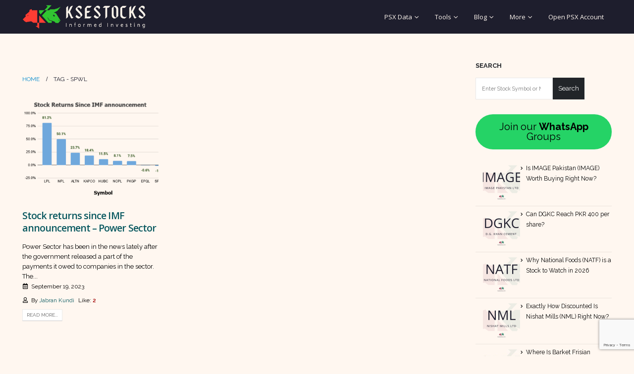

--- FILE ---
content_type: text/html; charset=utf-8
request_url: https://www.google.com/recaptcha/api2/anchor?ar=1&k=6LfEjaIrAAAAAGXU7UkaxZ-rDhaIWtMozZG3Obk7&co=aHR0cHM6Ly9rc2VzdG9ja3MuY29tOjQ0Mw..&hl=en&v=PoyoqOPhxBO7pBk68S4YbpHZ&size=invisible&anchor-ms=20000&execute-ms=30000&cb=wt3a8j25kcba
body_size: 49872
content:
<!DOCTYPE HTML><html dir="ltr" lang="en"><head><meta http-equiv="Content-Type" content="text/html; charset=UTF-8">
<meta http-equiv="X-UA-Compatible" content="IE=edge">
<title>reCAPTCHA</title>
<style type="text/css">
/* cyrillic-ext */
@font-face {
  font-family: 'Roboto';
  font-style: normal;
  font-weight: 400;
  font-stretch: 100%;
  src: url(//fonts.gstatic.com/s/roboto/v48/KFO7CnqEu92Fr1ME7kSn66aGLdTylUAMa3GUBHMdazTgWw.woff2) format('woff2');
  unicode-range: U+0460-052F, U+1C80-1C8A, U+20B4, U+2DE0-2DFF, U+A640-A69F, U+FE2E-FE2F;
}
/* cyrillic */
@font-face {
  font-family: 'Roboto';
  font-style: normal;
  font-weight: 400;
  font-stretch: 100%;
  src: url(//fonts.gstatic.com/s/roboto/v48/KFO7CnqEu92Fr1ME7kSn66aGLdTylUAMa3iUBHMdazTgWw.woff2) format('woff2');
  unicode-range: U+0301, U+0400-045F, U+0490-0491, U+04B0-04B1, U+2116;
}
/* greek-ext */
@font-face {
  font-family: 'Roboto';
  font-style: normal;
  font-weight: 400;
  font-stretch: 100%;
  src: url(//fonts.gstatic.com/s/roboto/v48/KFO7CnqEu92Fr1ME7kSn66aGLdTylUAMa3CUBHMdazTgWw.woff2) format('woff2');
  unicode-range: U+1F00-1FFF;
}
/* greek */
@font-face {
  font-family: 'Roboto';
  font-style: normal;
  font-weight: 400;
  font-stretch: 100%;
  src: url(//fonts.gstatic.com/s/roboto/v48/KFO7CnqEu92Fr1ME7kSn66aGLdTylUAMa3-UBHMdazTgWw.woff2) format('woff2');
  unicode-range: U+0370-0377, U+037A-037F, U+0384-038A, U+038C, U+038E-03A1, U+03A3-03FF;
}
/* math */
@font-face {
  font-family: 'Roboto';
  font-style: normal;
  font-weight: 400;
  font-stretch: 100%;
  src: url(//fonts.gstatic.com/s/roboto/v48/KFO7CnqEu92Fr1ME7kSn66aGLdTylUAMawCUBHMdazTgWw.woff2) format('woff2');
  unicode-range: U+0302-0303, U+0305, U+0307-0308, U+0310, U+0312, U+0315, U+031A, U+0326-0327, U+032C, U+032F-0330, U+0332-0333, U+0338, U+033A, U+0346, U+034D, U+0391-03A1, U+03A3-03A9, U+03B1-03C9, U+03D1, U+03D5-03D6, U+03F0-03F1, U+03F4-03F5, U+2016-2017, U+2034-2038, U+203C, U+2040, U+2043, U+2047, U+2050, U+2057, U+205F, U+2070-2071, U+2074-208E, U+2090-209C, U+20D0-20DC, U+20E1, U+20E5-20EF, U+2100-2112, U+2114-2115, U+2117-2121, U+2123-214F, U+2190, U+2192, U+2194-21AE, U+21B0-21E5, U+21F1-21F2, U+21F4-2211, U+2213-2214, U+2216-22FF, U+2308-230B, U+2310, U+2319, U+231C-2321, U+2336-237A, U+237C, U+2395, U+239B-23B7, U+23D0, U+23DC-23E1, U+2474-2475, U+25AF, U+25B3, U+25B7, U+25BD, U+25C1, U+25CA, U+25CC, U+25FB, U+266D-266F, U+27C0-27FF, U+2900-2AFF, U+2B0E-2B11, U+2B30-2B4C, U+2BFE, U+3030, U+FF5B, U+FF5D, U+1D400-1D7FF, U+1EE00-1EEFF;
}
/* symbols */
@font-face {
  font-family: 'Roboto';
  font-style: normal;
  font-weight: 400;
  font-stretch: 100%;
  src: url(//fonts.gstatic.com/s/roboto/v48/KFO7CnqEu92Fr1ME7kSn66aGLdTylUAMaxKUBHMdazTgWw.woff2) format('woff2');
  unicode-range: U+0001-000C, U+000E-001F, U+007F-009F, U+20DD-20E0, U+20E2-20E4, U+2150-218F, U+2190, U+2192, U+2194-2199, U+21AF, U+21E6-21F0, U+21F3, U+2218-2219, U+2299, U+22C4-22C6, U+2300-243F, U+2440-244A, U+2460-24FF, U+25A0-27BF, U+2800-28FF, U+2921-2922, U+2981, U+29BF, U+29EB, U+2B00-2BFF, U+4DC0-4DFF, U+FFF9-FFFB, U+10140-1018E, U+10190-1019C, U+101A0, U+101D0-101FD, U+102E0-102FB, U+10E60-10E7E, U+1D2C0-1D2D3, U+1D2E0-1D37F, U+1F000-1F0FF, U+1F100-1F1AD, U+1F1E6-1F1FF, U+1F30D-1F30F, U+1F315, U+1F31C, U+1F31E, U+1F320-1F32C, U+1F336, U+1F378, U+1F37D, U+1F382, U+1F393-1F39F, U+1F3A7-1F3A8, U+1F3AC-1F3AF, U+1F3C2, U+1F3C4-1F3C6, U+1F3CA-1F3CE, U+1F3D4-1F3E0, U+1F3ED, U+1F3F1-1F3F3, U+1F3F5-1F3F7, U+1F408, U+1F415, U+1F41F, U+1F426, U+1F43F, U+1F441-1F442, U+1F444, U+1F446-1F449, U+1F44C-1F44E, U+1F453, U+1F46A, U+1F47D, U+1F4A3, U+1F4B0, U+1F4B3, U+1F4B9, U+1F4BB, U+1F4BF, U+1F4C8-1F4CB, U+1F4D6, U+1F4DA, U+1F4DF, U+1F4E3-1F4E6, U+1F4EA-1F4ED, U+1F4F7, U+1F4F9-1F4FB, U+1F4FD-1F4FE, U+1F503, U+1F507-1F50B, U+1F50D, U+1F512-1F513, U+1F53E-1F54A, U+1F54F-1F5FA, U+1F610, U+1F650-1F67F, U+1F687, U+1F68D, U+1F691, U+1F694, U+1F698, U+1F6AD, U+1F6B2, U+1F6B9-1F6BA, U+1F6BC, U+1F6C6-1F6CF, U+1F6D3-1F6D7, U+1F6E0-1F6EA, U+1F6F0-1F6F3, U+1F6F7-1F6FC, U+1F700-1F7FF, U+1F800-1F80B, U+1F810-1F847, U+1F850-1F859, U+1F860-1F887, U+1F890-1F8AD, U+1F8B0-1F8BB, U+1F8C0-1F8C1, U+1F900-1F90B, U+1F93B, U+1F946, U+1F984, U+1F996, U+1F9E9, U+1FA00-1FA6F, U+1FA70-1FA7C, U+1FA80-1FA89, U+1FA8F-1FAC6, U+1FACE-1FADC, U+1FADF-1FAE9, U+1FAF0-1FAF8, U+1FB00-1FBFF;
}
/* vietnamese */
@font-face {
  font-family: 'Roboto';
  font-style: normal;
  font-weight: 400;
  font-stretch: 100%;
  src: url(//fonts.gstatic.com/s/roboto/v48/KFO7CnqEu92Fr1ME7kSn66aGLdTylUAMa3OUBHMdazTgWw.woff2) format('woff2');
  unicode-range: U+0102-0103, U+0110-0111, U+0128-0129, U+0168-0169, U+01A0-01A1, U+01AF-01B0, U+0300-0301, U+0303-0304, U+0308-0309, U+0323, U+0329, U+1EA0-1EF9, U+20AB;
}
/* latin-ext */
@font-face {
  font-family: 'Roboto';
  font-style: normal;
  font-weight: 400;
  font-stretch: 100%;
  src: url(//fonts.gstatic.com/s/roboto/v48/KFO7CnqEu92Fr1ME7kSn66aGLdTylUAMa3KUBHMdazTgWw.woff2) format('woff2');
  unicode-range: U+0100-02BA, U+02BD-02C5, U+02C7-02CC, U+02CE-02D7, U+02DD-02FF, U+0304, U+0308, U+0329, U+1D00-1DBF, U+1E00-1E9F, U+1EF2-1EFF, U+2020, U+20A0-20AB, U+20AD-20C0, U+2113, U+2C60-2C7F, U+A720-A7FF;
}
/* latin */
@font-face {
  font-family: 'Roboto';
  font-style: normal;
  font-weight: 400;
  font-stretch: 100%;
  src: url(//fonts.gstatic.com/s/roboto/v48/KFO7CnqEu92Fr1ME7kSn66aGLdTylUAMa3yUBHMdazQ.woff2) format('woff2');
  unicode-range: U+0000-00FF, U+0131, U+0152-0153, U+02BB-02BC, U+02C6, U+02DA, U+02DC, U+0304, U+0308, U+0329, U+2000-206F, U+20AC, U+2122, U+2191, U+2193, U+2212, U+2215, U+FEFF, U+FFFD;
}
/* cyrillic-ext */
@font-face {
  font-family: 'Roboto';
  font-style: normal;
  font-weight: 500;
  font-stretch: 100%;
  src: url(//fonts.gstatic.com/s/roboto/v48/KFO7CnqEu92Fr1ME7kSn66aGLdTylUAMa3GUBHMdazTgWw.woff2) format('woff2');
  unicode-range: U+0460-052F, U+1C80-1C8A, U+20B4, U+2DE0-2DFF, U+A640-A69F, U+FE2E-FE2F;
}
/* cyrillic */
@font-face {
  font-family: 'Roboto';
  font-style: normal;
  font-weight: 500;
  font-stretch: 100%;
  src: url(//fonts.gstatic.com/s/roboto/v48/KFO7CnqEu92Fr1ME7kSn66aGLdTylUAMa3iUBHMdazTgWw.woff2) format('woff2');
  unicode-range: U+0301, U+0400-045F, U+0490-0491, U+04B0-04B1, U+2116;
}
/* greek-ext */
@font-face {
  font-family: 'Roboto';
  font-style: normal;
  font-weight: 500;
  font-stretch: 100%;
  src: url(//fonts.gstatic.com/s/roboto/v48/KFO7CnqEu92Fr1ME7kSn66aGLdTylUAMa3CUBHMdazTgWw.woff2) format('woff2');
  unicode-range: U+1F00-1FFF;
}
/* greek */
@font-face {
  font-family: 'Roboto';
  font-style: normal;
  font-weight: 500;
  font-stretch: 100%;
  src: url(//fonts.gstatic.com/s/roboto/v48/KFO7CnqEu92Fr1ME7kSn66aGLdTylUAMa3-UBHMdazTgWw.woff2) format('woff2');
  unicode-range: U+0370-0377, U+037A-037F, U+0384-038A, U+038C, U+038E-03A1, U+03A3-03FF;
}
/* math */
@font-face {
  font-family: 'Roboto';
  font-style: normal;
  font-weight: 500;
  font-stretch: 100%;
  src: url(//fonts.gstatic.com/s/roboto/v48/KFO7CnqEu92Fr1ME7kSn66aGLdTylUAMawCUBHMdazTgWw.woff2) format('woff2');
  unicode-range: U+0302-0303, U+0305, U+0307-0308, U+0310, U+0312, U+0315, U+031A, U+0326-0327, U+032C, U+032F-0330, U+0332-0333, U+0338, U+033A, U+0346, U+034D, U+0391-03A1, U+03A3-03A9, U+03B1-03C9, U+03D1, U+03D5-03D6, U+03F0-03F1, U+03F4-03F5, U+2016-2017, U+2034-2038, U+203C, U+2040, U+2043, U+2047, U+2050, U+2057, U+205F, U+2070-2071, U+2074-208E, U+2090-209C, U+20D0-20DC, U+20E1, U+20E5-20EF, U+2100-2112, U+2114-2115, U+2117-2121, U+2123-214F, U+2190, U+2192, U+2194-21AE, U+21B0-21E5, U+21F1-21F2, U+21F4-2211, U+2213-2214, U+2216-22FF, U+2308-230B, U+2310, U+2319, U+231C-2321, U+2336-237A, U+237C, U+2395, U+239B-23B7, U+23D0, U+23DC-23E1, U+2474-2475, U+25AF, U+25B3, U+25B7, U+25BD, U+25C1, U+25CA, U+25CC, U+25FB, U+266D-266F, U+27C0-27FF, U+2900-2AFF, U+2B0E-2B11, U+2B30-2B4C, U+2BFE, U+3030, U+FF5B, U+FF5D, U+1D400-1D7FF, U+1EE00-1EEFF;
}
/* symbols */
@font-face {
  font-family: 'Roboto';
  font-style: normal;
  font-weight: 500;
  font-stretch: 100%;
  src: url(//fonts.gstatic.com/s/roboto/v48/KFO7CnqEu92Fr1ME7kSn66aGLdTylUAMaxKUBHMdazTgWw.woff2) format('woff2');
  unicode-range: U+0001-000C, U+000E-001F, U+007F-009F, U+20DD-20E0, U+20E2-20E4, U+2150-218F, U+2190, U+2192, U+2194-2199, U+21AF, U+21E6-21F0, U+21F3, U+2218-2219, U+2299, U+22C4-22C6, U+2300-243F, U+2440-244A, U+2460-24FF, U+25A0-27BF, U+2800-28FF, U+2921-2922, U+2981, U+29BF, U+29EB, U+2B00-2BFF, U+4DC0-4DFF, U+FFF9-FFFB, U+10140-1018E, U+10190-1019C, U+101A0, U+101D0-101FD, U+102E0-102FB, U+10E60-10E7E, U+1D2C0-1D2D3, U+1D2E0-1D37F, U+1F000-1F0FF, U+1F100-1F1AD, U+1F1E6-1F1FF, U+1F30D-1F30F, U+1F315, U+1F31C, U+1F31E, U+1F320-1F32C, U+1F336, U+1F378, U+1F37D, U+1F382, U+1F393-1F39F, U+1F3A7-1F3A8, U+1F3AC-1F3AF, U+1F3C2, U+1F3C4-1F3C6, U+1F3CA-1F3CE, U+1F3D4-1F3E0, U+1F3ED, U+1F3F1-1F3F3, U+1F3F5-1F3F7, U+1F408, U+1F415, U+1F41F, U+1F426, U+1F43F, U+1F441-1F442, U+1F444, U+1F446-1F449, U+1F44C-1F44E, U+1F453, U+1F46A, U+1F47D, U+1F4A3, U+1F4B0, U+1F4B3, U+1F4B9, U+1F4BB, U+1F4BF, U+1F4C8-1F4CB, U+1F4D6, U+1F4DA, U+1F4DF, U+1F4E3-1F4E6, U+1F4EA-1F4ED, U+1F4F7, U+1F4F9-1F4FB, U+1F4FD-1F4FE, U+1F503, U+1F507-1F50B, U+1F50D, U+1F512-1F513, U+1F53E-1F54A, U+1F54F-1F5FA, U+1F610, U+1F650-1F67F, U+1F687, U+1F68D, U+1F691, U+1F694, U+1F698, U+1F6AD, U+1F6B2, U+1F6B9-1F6BA, U+1F6BC, U+1F6C6-1F6CF, U+1F6D3-1F6D7, U+1F6E0-1F6EA, U+1F6F0-1F6F3, U+1F6F7-1F6FC, U+1F700-1F7FF, U+1F800-1F80B, U+1F810-1F847, U+1F850-1F859, U+1F860-1F887, U+1F890-1F8AD, U+1F8B0-1F8BB, U+1F8C0-1F8C1, U+1F900-1F90B, U+1F93B, U+1F946, U+1F984, U+1F996, U+1F9E9, U+1FA00-1FA6F, U+1FA70-1FA7C, U+1FA80-1FA89, U+1FA8F-1FAC6, U+1FACE-1FADC, U+1FADF-1FAE9, U+1FAF0-1FAF8, U+1FB00-1FBFF;
}
/* vietnamese */
@font-face {
  font-family: 'Roboto';
  font-style: normal;
  font-weight: 500;
  font-stretch: 100%;
  src: url(//fonts.gstatic.com/s/roboto/v48/KFO7CnqEu92Fr1ME7kSn66aGLdTylUAMa3OUBHMdazTgWw.woff2) format('woff2');
  unicode-range: U+0102-0103, U+0110-0111, U+0128-0129, U+0168-0169, U+01A0-01A1, U+01AF-01B0, U+0300-0301, U+0303-0304, U+0308-0309, U+0323, U+0329, U+1EA0-1EF9, U+20AB;
}
/* latin-ext */
@font-face {
  font-family: 'Roboto';
  font-style: normal;
  font-weight: 500;
  font-stretch: 100%;
  src: url(//fonts.gstatic.com/s/roboto/v48/KFO7CnqEu92Fr1ME7kSn66aGLdTylUAMa3KUBHMdazTgWw.woff2) format('woff2');
  unicode-range: U+0100-02BA, U+02BD-02C5, U+02C7-02CC, U+02CE-02D7, U+02DD-02FF, U+0304, U+0308, U+0329, U+1D00-1DBF, U+1E00-1E9F, U+1EF2-1EFF, U+2020, U+20A0-20AB, U+20AD-20C0, U+2113, U+2C60-2C7F, U+A720-A7FF;
}
/* latin */
@font-face {
  font-family: 'Roboto';
  font-style: normal;
  font-weight: 500;
  font-stretch: 100%;
  src: url(//fonts.gstatic.com/s/roboto/v48/KFO7CnqEu92Fr1ME7kSn66aGLdTylUAMa3yUBHMdazQ.woff2) format('woff2');
  unicode-range: U+0000-00FF, U+0131, U+0152-0153, U+02BB-02BC, U+02C6, U+02DA, U+02DC, U+0304, U+0308, U+0329, U+2000-206F, U+20AC, U+2122, U+2191, U+2193, U+2212, U+2215, U+FEFF, U+FFFD;
}
/* cyrillic-ext */
@font-face {
  font-family: 'Roboto';
  font-style: normal;
  font-weight: 900;
  font-stretch: 100%;
  src: url(//fonts.gstatic.com/s/roboto/v48/KFO7CnqEu92Fr1ME7kSn66aGLdTylUAMa3GUBHMdazTgWw.woff2) format('woff2');
  unicode-range: U+0460-052F, U+1C80-1C8A, U+20B4, U+2DE0-2DFF, U+A640-A69F, U+FE2E-FE2F;
}
/* cyrillic */
@font-face {
  font-family: 'Roboto';
  font-style: normal;
  font-weight: 900;
  font-stretch: 100%;
  src: url(//fonts.gstatic.com/s/roboto/v48/KFO7CnqEu92Fr1ME7kSn66aGLdTylUAMa3iUBHMdazTgWw.woff2) format('woff2');
  unicode-range: U+0301, U+0400-045F, U+0490-0491, U+04B0-04B1, U+2116;
}
/* greek-ext */
@font-face {
  font-family: 'Roboto';
  font-style: normal;
  font-weight: 900;
  font-stretch: 100%;
  src: url(//fonts.gstatic.com/s/roboto/v48/KFO7CnqEu92Fr1ME7kSn66aGLdTylUAMa3CUBHMdazTgWw.woff2) format('woff2');
  unicode-range: U+1F00-1FFF;
}
/* greek */
@font-face {
  font-family: 'Roboto';
  font-style: normal;
  font-weight: 900;
  font-stretch: 100%;
  src: url(//fonts.gstatic.com/s/roboto/v48/KFO7CnqEu92Fr1ME7kSn66aGLdTylUAMa3-UBHMdazTgWw.woff2) format('woff2');
  unicode-range: U+0370-0377, U+037A-037F, U+0384-038A, U+038C, U+038E-03A1, U+03A3-03FF;
}
/* math */
@font-face {
  font-family: 'Roboto';
  font-style: normal;
  font-weight: 900;
  font-stretch: 100%;
  src: url(//fonts.gstatic.com/s/roboto/v48/KFO7CnqEu92Fr1ME7kSn66aGLdTylUAMawCUBHMdazTgWw.woff2) format('woff2');
  unicode-range: U+0302-0303, U+0305, U+0307-0308, U+0310, U+0312, U+0315, U+031A, U+0326-0327, U+032C, U+032F-0330, U+0332-0333, U+0338, U+033A, U+0346, U+034D, U+0391-03A1, U+03A3-03A9, U+03B1-03C9, U+03D1, U+03D5-03D6, U+03F0-03F1, U+03F4-03F5, U+2016-2017, U+2034-2038, U+203C, U+2040, U+2043, U+2047, U+2050, U+2057, U+205F, U+2070-2071, U+2074-208E, U+2090-209C, U+20D0-20DC, U+20E1, U+20E5-20EF, U+2100-2112, U+2114-2115, U+2117-2121, U+2123-214F, U+2190, U+2192, U+2194-21AE, U+21B0-21E5, U+21F1-21F2, U+21F4-2211, U+2213-2214, U+2216-22FF, U+2308-230B, U+2310, U+2319, U+231C-2321, U+2336-237A, U+237C, U+2395, U+239B-23B7, U+23D0, U+23DC-23E1, U+2474-2475, U+25AF, U+25B3, U+25B7, U+25BD, U+25C1, U+25CA, U+25CC, U+25FB, U+266D-266F, U+27C0-27FF, U+2900-2AFF, U+2B0E-2B11, U+2B30-2B4C, U+2BFE, U+3030, U+FF5B, U+FF5D, U+1D400-1D7FF, U+1EE00-1EEFF;
}
/* symbols */
@font-face {
  font-family: 'Roboto';
  font-style: normal;
  font-weight: 900;
  font-stretch: 100%;
  src: url(//fonts.gstatic.com/s/roboto/v48/KFO7CnqEu92Fr1ME7kSn66aGLdTylUAMaxKUBHMdazTgWw.woff2) format('woff2');
  unicode-range: U+0001-000C, U+000E-001F, U+007F-009F, U+20DD-20E0, U+20E2-20E4, U+2150-218F, U+2190, U+2192, U+2194-2199, U+21AF, U+21E6-21F0, U+21F3, U+2218-2219, U+2299, U+22C4-22C6, U+2300-243F, U+2440-244A, U+2460-24FF, U+25A0-27BF, U+2800-28FF, U+2921-2922, U+2981, U+29BF, U+29EB, U+2B00-2BFF, U+4DC0-4DFF, U+FFF9-FFFB, U+10140-1018E, U+10190-1019C, U+101A0, U+101D0-101FD, U+102E0-102FB, U+10E60-10E7E, U+1D2C0-1D2D3, U+1D2E0-1D37F, U+1F000-1F0FF, U+1F100-1F1AD, U+1F1E6-1F1FF, U+1F30D-1F30F, U+1F315, U+1F31C, U+1F31E, U+1F320-1F32C, U+1F336, U+1F378, U+1F37D, U+1F382, U+1F393-1F39F, U+1F3A7-1F3A8, U+1F3AC-1F3AF, U+1F3C2, U+1F3C4-1F3C6, U+1F3CA-1F3CE, U+1F3D4-1F3E0, U+1F3ED, U+1F3F1-1F3F3, U+1F3F5-1F3F7, U+1F408, U+1F415, U+1F41F, U+1F426, U+1F43F, U+1F441-1F442, U+1F444, U+1F446-1F449, U+1F44C-1F44E, U+1F453, U+1F46A, U+1F47D, U+1F4A3, U+1F4B0, U+1F4B3, U+1F4B9, U+1F4BB, U+1F4BF, U+1F4C8-1F4CB, U+1F4D6, U+1F4DA, U+1F4DF, U+1F4E3-1F4E6, U+1F4EA-1F4ED, U+1F4F7, U+1F4F9-1F4FB, U+1F4FD-1F4FE, U+1F503, U+1F507-1F50B, U+1F50D, U+1F512-1F513, U+1F53E-1F54A, U+1F54F-1F5FA, U+1F610, U+1F650-1F67F, U+1F687, U+1F68D, U+1F691, U+1F694, U+1F698, U+1F6AD, U+1F6B2, U+1F6B9-1F6BA, U+1F6BC, U+1F6C6-1F6CF, U+1F6D3-1F6D7, U+1F6E0-1F6EA, U+1F6F0-1F6F3, U+1F6F7-1F6FC, U+1F700-1F7FF, U+1F800-1F80B, U+1F810-1F847, U+1F850-1F859, U+1F860-1F887, U+1F890-1F8AD, U+1F8B0-1F8BB, U+1F8C0-1F8C1, U+1F900-1F90B, U+1F93B, U+1F946, U+1F984, U+1F996, U+1F9E9, U+1FA00-1FA6F, U+1FA70-1FA7C, U+1FA80-1FA89, U+1FA8F-1FAC6, U+1FACE-1FADC, U+1FADF-1FAE9, U+1FAF0-1FAF8, U+1FB00-1FBFF;
}
/* vietnamese */
@font-face {
  font-family: 'Roboto';
  font-style: normal;
  font-weight: 900;
  font-stretch: 100%;
  src: url(//fonts.gstatic.com/s/roboto/v48/KFO7CnqEu92Fr1ME7kSn66aGLdTylUAMa3OUBHMdazTgWw.woff2) format('woff2');
  unicode-range: U+0102-0103, U+0110-0111, U+0128-0129, U+0168-0169, U+01A0-01A1, U+01AF-01B0, U+0300-0301, U+0303-0304, U+0308-0309, U+0323, U+0329, U+1EA0-1EF9, U+20AB;
}
/* latin-ext */
@font-face {
  font-family: 'Roboto';
  font-style: normal;
  font-weight: 900;
  font-stretch: 100%;
  src: url(//fonts.gstatic.com/s/roboto/v48/KFO7CnqEu92Fr1ME7kSn66aGLdTylUAMa3KUBHMdazTgWw.woff2) format('woff2');
  unicode-range: U+0100-02BA, U+02BD-02C5, U+02C7-02CC, U+02CE-02D7, U+02DD-02FF, U+0304, U+0308, U+0329, U+1D00-1DBF, U+1E00-1E9F, U+1EF2-1EFF, U+2020, U+20A0-20AB, U+20AD-20C0, U+2113, U+2C60-2C7F, U+A720-A7FF;
}
/* latin */
@font-face {
  font-family: 'Roboto';
  font-style: normal;
  font-weight: 900;
  font-stretch: 100%;
  src: url(//fonts.gstatic.com/s/roboto/v48/KFO7CnqEu92Fr1ME7kSn66aGLdTylUAMa3yUBHMdazQ.woff2) format('woff2');
  unicode-range: U+0000-00FF, U+0131, U+0152-0153, U+02BB-02BC, U+02C6, U+02DA, U+02DC, U+0304, U+0308, U+0329, U+2000-206F, U+20AC, U+2122, U+2191, U+2193, U+2212, U+2215, U+FEFF, U+FFFD;
}

</style>
<link rel="stylesheet" type="text/css" href="https://www.gstatic.com/recaptcha/releases/PoyoqOPhxBO7pBk68S4YbpHZ/styles__ltr.css">
<script nonce="4ooiN4o27f9b32tHrHKz5w" type="text/javascript">window['__recaptcha_api'] = 'https://www.google.com/recaptcha/api2/';</script>
<script type="text/javascript" src="https://www.gstatic.com/recaptcha/releases/PoyoqOPhxBO7pBk68S4YbpHZ/recaptcha__en.js" nonce="4ooiN4o27f9b32tHrHKz5w">
      
    </script></head>
<body><div id="rc-anchor-alert" class="rc-anchor-alert"></div>
<input type="hidden" id="recaptcha-token" value="[base64]">
<script type="text/javascript" nonce="4ooiN4o27f9b32tHrHKz5w">
      recaptcha.anchor.Main.init("[\x22ainput\x22,[\x22bgdata\x22,\x22\x22,\[base64]/[base64]/[base64]/[base64]/[base64]/[base64]/[base64]/[base64]/[base64]/[base64]\\u003d\x22,\[base64]\\u003d\x22,\x22esK1wqx6w5PCsX/CpMORScKGY8K5woofJcOAw75DwpbDp8O+bWMaYcK+w5lcTsK9eEDDp8OjwrhtScOHw4nCsw7Ctgkawqs0wqdIZcKYfMKtOxXDlWVIacKswqTDq8KBw6PDtcKUw4fDjxXChnjCjsKGwrXCgcKPw4rCpTbDlcKoL8KfZnbDvcOqwqPDusOtw6/Cj8OrwokXY8K3wp1nQzY4wrQhwoE5FcKqwq7Dp1/Dn8Kxw5jCj8OaGk9WwoMmwq/CrMKjwoUjCcKwJ07DscO3wrTCkMOfwoLChBnDgwjCgsOOw5LDpMOCwpUawqVMPsOPwpc+wrZMS8Opwr4OUMKww5VZZMK4wpF+w6hXw4/CjArDjS7Co2XCj8OLKcKUw6t8wqzDvcOZM8OcChkjFcK5UyppfcOBAsKORsOQGcOCwpPDo1XDhsKGw7nCljLDqBZcajPCtzsKw7lhw6gnwo3CtCjDtR3DscKXD8Okwol0wr7DvsK3w43Dv2p4bsKvMcKEw6DCpsOxBR92KX3Cj24AwqDDunlcw5vCjVTCsHBrw4M/K2jCi8O6wpEUw6PDoHNnAsKLJMKjAMK2eylFH8KJYMOaw4RlSBjDgVvCr8KbS35HJw9twqoDKcKjw7h9w47ChUNZw6LDshfDvMOcw7LDmx3DnB/DnQdxwqfDhywifMOuPVLCsDzDr8KKw5cBCztaw5sPK8OrWMKNCUMLKxfCk1PCmsKKPMOYMMOZa3PCl8K4X8Odck7CqzHCg8KaC8OSwqTDoAEgVhULwqbDj8Kqw7DDgsOWw5bCosKofyt8w7TDunDDhcO/wqohQ0bCvcOHbQl7wrjDmsK5w5gqw5rCvi0lw7QMwrdkWWfDlAgzw5jDhMO/LcKew5BMCjdwMhPDscKDHmTCvMOvEGlnwqTCo0dIw5XDisO7V8OLw5HCpMOOTGkVAsO3wrIIZcOVZmYNJ8OMw5/CncOfw6XCkMK2LcKSwqsoAcKywq3CvgrDpcOBSnfDiw81wrtwwrbCiMO+wqxLaXvDu8O+Mgx+MVZ9wpLDuF1zw5XCl8KHSsOPMEhpw4AQM8Khw7nCtsO4wq/CqcOHf0R1JAZdK3MiwqbDuFJ4YMOcwqE5wplvHcKdDsKxNsKJw6DDvsKBKcOrwpfCg8KUw74ew7Qtw7Q4fMKDfjNhwpLDkMOGwo/Cj8OYwovDsnPCvX/DocOhwqFIwpzCkcKDQMKpwoZnXcO/w4DCohM3OsK8wqoVw7UfwpfDhMKbwr9uLMKLTsK2wr7DrTvCmlTDlWRwdSU8F0LCmsKMEMOIFXpADWTDlCNGDj0Rw68pY1nDlQAOLiHCuDF7wr9awppwNsOYf8Oawq3Ds8OpScKdw70jGiU3ecKfwp3DsMOywqhJw6M/w5zDlsK5W8Oqwr4SVcKowoQrw63CqsOWw6lcDMKgAcOjd8Oew6ZBw7pZw7tFw6TCqisLw6fCkMK5w69VEMKCMC/ClsKSTy/CqErDjcOtwrjDrDUhw5nCn8OFQsOTcMOEwoIKb2N3w4TDjMOrwpYza1fDgsK2wqnChWgKw77Dt8OzbkLDrMOXMTTCqcOZPjjCrVkVwpLCrCrDtlFIw69VdsK7JX9TwoXCisKzw47DqMKaw6PDkX5CCcKCw4/CucK/H1R0w6PDqH5Dw7bDiFVAw73DpsOEBGnDrDbCocK/GmpOw6DCssOrw5UDwrfChsO/woxIw5jCqMKEIXdRRxNTKsKOw53DhWMew54JMXrDosOrVMKgQMO9RV12wq/[base64]/w7YVMcO/wqLDjxoYw5UjcMK/eUAKGHxlwrnDhl4PL8OVTsKzA2oydWtNKMOkw5/Cg8KzX8KsPyBNOGPDpgwMaT/Ci8Kzwo/CgWDDqWLDqMOywrvCtirDpwzCo8OQM8KyY8KYw4LCisK5YsKQe8KDw5DCozPDnGLCm2Imw5PCmMOuMFV2wq/[base64]/aRJ9wpvDuEJdJsOawqpOwq/[base64]/DvMK+w6TCgsO/[base64]/w6DDs3HCscKow6zDqGnChsKPw5HCoMKDWHrCssKrMcKUw5MrSsK4X8OdTcKeYl4tw6tmTsOiEWDDiXPDgHPDlsOqXzvCunLCk8OowpzDgUvCo8Oqw6kRKEACwqtvw6YXwo/[base64]/DjMOJwpMmAS8gKsKsw6jDisKuf8KWPsOowrFjE8OJwpHCq8KxEAsqw5HCqhgQaB9SwrjCr8ObDsOFTzvCsnpnwoRCGEzDu8O8w4l6ZDBZE8KywpcUc8KELMKfwplvw5RCQGfCgVBBwrPCq8K3OWsiw7ocwo4wS8Kdw7LCl3LDqsOkUsOMwr/CgBNaLzXDjcOFw7DCiUPDlC0ew6RRN0XDnsOCw5QeZcOtCsKXREZ1w6HDs3YwwrtyUnTDmcOCJ2RkwrhXw4rCm8OYw4sfwpLDs8OdVMKAw5oRcyBqCDYQUMKAYcOtwq9Dwrcmw5QTbsOxRXV0AmNFw4DDmijCr8O5MlRbcSNPwoDCqENNOktXMD/DnHjCuwEmWAZRwrDDowvCiwptQ0MxUF4MGsKew5Q2XwLCscK3wqQEwoELUcOCBsKwNzFIHcK7woVcwoxgw6/CrcOKcMOrF3jDksOoAcKjwqPCjz5Kw5TDk1zCqSnCk8OFw4nDisKQwqEXw60DCzQ/[base64]/[base64]/Csl8bwpQBw7VXL8OYe8OOw6lSwpdwwrbDj1DDi2kzw4/DqT7CmHDDszIewrjDlMK6w6B/dx/Dsz7CoMOBw4IXwojDscKPwqzCuELCmcOmwpPDgMOFw44eLTTCi2nCu10OIx/DgHwPwo4ew6nCgyHDixvCssOow5HCpiEsw4rCpMKIwo0zbsKuwq8eOW3Cg0pkf8OOwq0Tw5fCgcOmwrzDmMK1AyzDu8OgwqjCjjPCu8O9Z8K6w67CrMKswqXCizsdA8KeYCx3w7kCwoF2wowbw4JBw6/[base64]/DrsOawpPDuHxXw77DsmLDkcKwV1HCr8OULcO8w48/[base64]/ClMKFwqw6wqnDgClIBTnDrsO/wrRqEMOawrTDi1fDqcO/YRfCqmlKwqLCrsKewromwoJHb8KfDUNWesKWwqkhSMOaDsObwqbCo8ORw53Dlz1lMsKHQcKufirDvFZ1wqZUwoM/HsOiwp7CnQXCtGpFdMKjD8KFwqwMC04FHmMMcMKFwp3CoBvDj8KWwr/CqQIgLQEfRhx9w5QBw6zDrXRrwqzDgQnDrGnDpsOJGMOUDMKXwqxpUz3DocKBMVHCmsO4wp/Dlh7Dg3Q6woPCoCEnwpjDgibCicODw6J1w4rDu8KEw4ldw4EFwqVTwrcGKsK2AcOHOUjDpMOiPUE9X8KIw6AXw4XDvUvCsDp2w4HCrcOdwqVgJcKFJHvDr8OROMOBHwjCrkDDtcK/Wn11AA7Dj8OSdE/CksKGw77DnRXCnj7DjcKdwq5xKicVF8O+d2p0w7IKw5hNeMK8w7EbVFLCmcOwwozDt8KQW8OTwp4eWkrDknTDhsO5YsOKw5DDpcKxwqPCgMOowp/CoUxIw4kJJ1LDhAALPjLCjyrCkcKOw7zDgVUzwo12w5MiwplNdcKJGcKVGzDDqMKPw5RgLxwAY8OZJDx8WsOLw5oYWcKqJMObb8KndwfCnV18LcOLw4hHwpzDtsKYwoDDs8K2ZAMEwqlnP8ODwp/Dl8K1dsKPWsKJw6dGw4xLwpzDsWrCoMKzCm8ZdmDDqU7CulUNTlNWXlzDrBrDplLDj8O5YQgDacKAwqjDpFfCizTDisKrwpvCm8OqwpwYw5FbDVLDt1jCrRjDnQnDlFjCosKHM8KRWcKNw4XCt0wed1PCgcO/[base64]/[base64]/CrUBewqgTwrfCvFvDrWlow6RpwqLCuXzCtsKFDcK3w7jCkwdOwrPDuG1gdsKoLEEiwq9Fw5kLw4YBwoluZ8OFIsOQWsOkSMOAH8O2w6PDk2fCnk7DlcKiwp/DvMOXaUrDrU0nwqnCmMKJwq/CicOdT2dCwrkFwrLDpS5+JMOjw5rDlQpOw5YPwrY0GsKXw7nDijpLV0N8bsOaJ8Oaw7c+HMO3BX3CiMK0EMOpPcOxw68CQsOuSsK9w6RqFgXDvAXCgkJ2wpU/aVjDrMKRQcKywrxvT8KQXMKXNnjCi8KSesOSwqPDmMKrIEMTwplQwqrDsTVvwrHDvz8Jwp/CmsKxBH5pOzMtZ8OOOW3CpAFfdzBrNRHCjnfCk8OKQlwJw4I3AMOpe8OPAMOTwoR+w6DDq1FHYA/ClgxXfSpQw6B3Ui3CnsOFLHnCvkcZwoktCzEWw4HDkcKUw4PCnsOqw4Nxw5rCsgtYwofDu8O/w7DDkMO9eA5/MMOqXS3CvcKMf8OjawfDhXF0w6TDosOIw6LDpcOSw7AmfMOfKWHDgcOrw60Fw5fDsQ/DnsOSQsOlB8OcQsKrAGINw4tANsKaCGvDt8KdeBrDqz/Djg4sGMOHw4wCw4Bbw55nwoo9wpkywoFGJn97w5x7w50SGXDDmcOZPcKIX8ObJMKtEcKCaEDDg3cMw5JhIjnCk8OIcl0ZRcK1QQTCqMOPScOLwrvDu8KjGAzDjsO/HxXCnMO9w5PCg8Opw7UvZcKHwrMXPB3DmXDCrEPCosOQQsKuA8OAf0tRwqLDlxZAwqjCqylYV8OHw5QBH3YxwqXDo8OLAsKQJRFXekvDl8Orwok+w4LCn3DCiVPDhQPCok8twpLDosO+wqo1H8OAwrzCtMKKw5RvbcKSworDvMKyXsKIOMOrw4MXBHl/wpbDj03Dl8OiQMOHw6ENwq4MRMOwbMOcwooCw4QmayDDvhFSw7vCnh0hwqACMA/ChsKTw6nCmF7CqTZJT8O4aw7Cj8OswrzCqMOcwq3CrnkeEcK4wqgqcBfCtcOUwoIbExkhw5rCv8KFCMOrw6tGbyHCs8Ktwo8Dw4Z1f8K5w5vDkMO+wr7DmsOmbl/[base64]/CjTEKXsKhw5DDv8OFw6Y3GVHDjjjDicOvdHzDpQhQasKKOGfDr8OQScO0QsOzwrgQYsO1w5PClcKNwoTDliAccwnDilgOw6xRwodYesKcw6DCmcKOw4dmwpXCuQwrw7/CrsKgwp/Dn2gzwqpRw4dTHcO7w7jCvjjDl0bCi8ObAsKpw7PDtcKtKsOXwrfCj8OWwrQQw5FFXGfDi8KjPXsvwrDCqMOhwr/DhsKUw5tJwrHDl8O0wpYpw4PDrMOPwo/Cs8O3UCYLUDPCm8K9GMKhRy3DsFovHXHCki5xw7PCvDXCj8OiwpALwpUYdGw7Z8Kpw7IWB3N4woHCihYnw7zDrcOUVDtXwoITwoLDtsOwNsO/w7fDiENbw4fDuMOXL2rCgMKcw6nCuzgnHlJ4w7xpFsKeenjCpGLDjMKeN8KYKcOnwqDCjyHCisO+dsKuwpvDnsKEBsOvwpVxw5bDshRTVMKFwqVBEDDCpl/[base64]/DosOjC8OCTSxwwojCsybDhVM8wrDCkAs8wrnDvsKdR1coNcO2BERJX1rDj8KNRsKGwp/DrsO4dlMaw4VFAMKTWsO+CsOTDcK7LcKUwoDDtsOQUWDCjA19w7LCu8KtM8OYw6ZOwp/DqcOTD2BgbsOjwobCvcKCRVc7fsOvw5JbwrLDsinCj8OkwqsAZsKRSsKjP8KLwqHDocOiVFQNw4Fpw6IRwrjCv1TCmsKNIMOIw43Drg9awoFiwp1twr1AwprDh13DrVbCrHYVw4DChsOKwovDuW3CqcK/w5nDokrCnzrCuyLCnMO7cBXCnQDDnsKzwpfCi8OqGMKTacKZOMODJ8O6w7TCrcO1wrXDiVgJIGcICEYRcsKFN8K5w4TDssO1wpxYwojDvWoUZ8KVFjRjPMKYDEhgwqU7wr9lI8KZdcO7FsOHf8OLBcKrw5Y2djXDlcO0w7QtS8KpwpJ3w73CtXrCtsO/w5XCicK3w77CnMOvw544wpROd8OSwqZMUDHDisOCAMKmwqQMwqTCjF/CkcOvw6bDoizDq8KicAoww63DmRMRfRRMeT9RbChGw7bDknt3LMOLesKZIBYiY8K9w5zDiVZJbjDCnghBX1l3F2HDjGnDjAbCpC/[base64]/[base64]/DisKNw6k4ExRqdwk7aEY2cMOWXF8Kw7sJwqjCgsO7wps/PClFwr4qOjBrwo3DosOmPnrClFR+NsOmSXRUXsOEw4jDnsOHwqsbOsOYdV0lQsKEeMKcwr8/[base64]/WmrCvsKADMOwwpvDtMKSO8Opw5c0HzfCm17DjwDCsMOow6lvAGTCsBTDm3NewpxRw7d2w6NXdDZjwrtqHcOtw7tlwqxKM1fCv8Oow5HDu8Kmw70XZR/[base64]/CisOqRcKCwq/CksKAG8KEwrpww7bDvcOPwrB+SznChcOdw4tfZMORc2rDrMO+AhvCtRIlaMO/[base64]/CqMKxeQPDpMOjwpApw70Mw6PDgyEMVMOAIA9pG1/CpMKRckAQwrXDpMK/EsKUw7TClzIvI8K3XMKFw6HDj1UNXyjClj9Mb8K5EMK1w7p2JRrCkcORFSZfcjd2TBBuPsOOMUzDsTHDhEMMwr7DuG5rw6NywrjChGnDuix9F0DDpMO1AkLCkXQPw6HDliDCm8O/UcKgdy4pw7PCmGrCmVRCwpvCvcOMNMOrMcORwq7Dj8ONfGdvHW7CjMOrNhvDtMKnF8KoScK+HCTDonwhworDkg/CjUfDmhAPwqnDkcK0wpDDhFx0RMOaw7wNBi4kw5xww4wrWMOow5M4wqwLKGlCwpNEbMKZw5vDn8KBw5EiM8Oxw7rDjcOfwr8aEj/Cq8KubsKfKB/Dmj0awofDuz/ChSR3wr7CrsOJI8KhCn7Ch8KAwq06AsOQwqvDpTE5wo84GMOTCMOBw6PDn8OWGsKvwrx6IsOmFMOGGWxdwoLDnRvCtjzCqjXCgSPClwB6YkwqXlFXwpTDoMO2wp1VU8KySsKOw7jDkV7ClMKlwokPNMKRf2l9w6s/w6g5NMOuAiA9w6EKLMK0RcOfagTDhkJkTcOJBzvDuDloDMOaTsOpwrtiGsKnUsOWKsOlw6YpAw4oNzDChHnDk2jCl3xDNXHDn8K8wqnDkcOQBD/CmRDDjsOHw67DjnfCgsONw5AiY0XCuwpxbQDDtMOVZH4vw4/CgMK4D0c1dsOyRmvDl8OVW0PCpMO6wq0/HDp7OsOIYMK2DgY0AVDDuCPDgCATw5XDrMKEwq5AZV7CulgYOsKKw4TCrRDCjX7CmMKlVMKzwrg1B8KofVBow71tIsKUNTtKwpjDulIcVUp8wqzDi2IhwrI7w4w4VEQVdsKDw4Fjw558d8Oww4AXbsOOXsK9HlnDncKHRFAQw6/CvcOLRi04ICzDtcOlw5d1Kzdmw6ccwrLCncKRKsOBw7UWwpXDiETDgcKqwp3Dp8O0e8OGWMO1w6/DhMKne8KaasKtwprDvz7DojjCqk1VGAjDi8OAwpHDsifCs8KTwqJCw7LCr2Arw7bDnTkUUMK6RXzDm1jDvz7DiCTCs8Kcw60sYcKQYsKiPcKYPcKBwqvDlMKSwpZmw5hjw7hKe0/DoWbDs8KnY8O8w4cqw5zDiX7DjsOaIEgqNsOsLMK1OU7ClcOEExwiNcO3wrRMEVfDoFZOwps4bMKoNloFw4XDnXfDjsO/wrl0CMO/wpPCvk9Xw41+WMOSNjzCvAbDuEcKNgDCksOVw67DimAiYm88FMKlwp1ywppsw73DsmsXKyfCrhrDqsK6QCLDpsOLwpkywpIpwoQowptoWMKfLkJrccO+wojCkm8Qw4fDlsOvwrNAK8KPAMOrw54Owr/CrFPCmMKgw7/ChMOZwrdZw77Dq8KbKyF4w6nCrcKlwow8fcOabSc9w5p6XHbCk8KRw75VU8K5fx10wqTDvHNbI15UWsKOwrHCq1wdw4YzcMOuBcOzwq7Cnh/Dl3TDh8OEUMOVExLCvcKvw67CvEU6w5FIw4UBdcKgw59nCUrCh2h/[base64]/[base64]/Dow14Ui0WwpbDtSrCi8OIw67CncOAwoJYLsKqwptnOTZywqtRw5tPwqbDtwIJw4zCv0gXT8OXwoDDscOGVX/CosOEAsO8NMKLbx8LVk3CicOrTMKawqMFw6PCkw0Vwr8Kw53ChcK9UUhgURxUwpDDiBzClUPCsnDDg8OHFsK8w6zDqnLDscKQW03Dshp1wpYIRMKiwpPDgMOGEsO6wpDCpcK6ImjCjn7DjzLCtXHDsiULw5kkacO+XsKow6Qtf8K7wpXCgcK/wrIzMVfDpcOVBBFMdsKHdcOBXSnChk/CqsOUw60LEWvCgVJBwokdS8O+dl58w6XCrsORIcKVwpHCvz50TcKDZ3EWVcKwQz3DhsKBdnrDiMKpwrBNbsKow6XDu8O2Y34Ifj/DqlYqbcKpbzHCk8OUwr3CjMKQD8Kkw5hmXsK+eMKgeik5PTjDjihAw4YswoDDrMOID8OddsOlXnt8IhjCozkmwqvCpUzDliRaSG8ew7hAdcKLw6dmWwrCq8OfdsK/T8KfPcKOXGJ9SV7Ds2jDjMOWdcKVfMO2w5vDoxDCjMKrdhELKGbCuMK5OSoQO2c8E8K6w7/DvynChCXDuxgKwqMCw7/CmwjCvDdFT8Kvw7jDqGbDocKbNG/CuCJzwrDDrcOTwpFUwrg4XcOnwqTDk8OxeERTaW/[base64]/[base64]/wrvCpcKSdjPDqsKSwq3CvyDCmlg2w5HDjgMhw5ltYjLCr8KawpjDhVHChGrCmMOMwqJAw6ISw6cbwqkjwqDDlysEL8OvdsKrw4zCgDh9w4ZzwpM5BMO3wrbCiirDgcOAEsO5dcKkwqPDvm/[base64]/w6gVMsKOfjJlWj/DnMOEZB7ClMOJwr1owpB0w7PCqcObw5U0cMKLw4wBfz/[base64]/SRLCrEfCg8Ohw4PDrC7Cswk8w6ELKX7DosKzw5bDkcKvaQ/Dqk/DgcKOw4jCm2lPccK3wpFLw7zDviXDtMKlwrwawr0TZX3DhEgFDDvDvsO/FMOhHsKNwqLDsz8Fe8OOwqQSw6PDuVYcfsOnwp4dwonCmcKSw4pZw4M+OglDw6o0KwDCk8KqwpEPw4vCoBo6wpYRViRRXlbCqEtiwr/Cp8Kha8KELcOlcgHCqcK3w5PCs8Kiw6QYw5sYHTnDpzLDlQAiwpLDszV7dDXDgwBGUUBrw5PDmMK/w7NUw6nCiMOoDMONGcKlfsK1OE10wqHDkSTCuSfDugTCpRrCp8KzBcOpXGg1HE5UFcKEw4Ndw6xZXsK8wp3DsWI+HCQLw73CpSwPfALDoy0/wrDDmRkAFcK7acK1wq/[base64]/[base64]/w5ULTWXDm8KvWSgiV1d6Em1jTW8qwpRcwrPChgkew48Kw6Q6wqMHw7YJw4g1wq8rw77DmAnClTpkw5/[base64]/[base64]/DgcO2wofCoH8KwoRxwpHCnWLDssKqIXVCw4tLw6MRXG3CoMOIKWjCoTEgwqZww4gDUcOURAADw6rCkMOvMsKhw5Qew5xvbmoYWm/CsGhxLMK1VS3Cg8KUe8K/eQsdLcOOJsO8w6vDvi7Ds8OswrANw7JleBl6w7HClwY5acKPwqk1wqrCpcKcKw8uwp7DtAtiwq3Do0Z0PHjCrH/DusOoZUZVw7LDt8Oxw6AzwrXDu3vCtXnCr2LDnkEpIi3CjsKpw7VmFMK6FCJww7IVw70SwrrDrRMoWMOEwo/DrMK2wrzDjsKXE8KeEMONI8OUYcO9GMKqw7XCqcO/[base64]/w40LCcKPLMOUw7cuwqgDLRvDsibDoX0CNMKnKmbDmxLDglEmLglqw4U7wpVRwqc+w63DuVrDl8KOw79TTMKIOULChFIrw7rCksKHVkdMMsOkHcOIH13DsMKbSzc0wpNnZMKkM8O3GEg5asOXwpTDswQuw64EwozCtFXChwvCow4ASlrChcO2w6LCjMKNdhjCrcKsaVE/BWF4w57CpcKkOMOyJSnDrcK1ITJvYgg/w7kZUcKGwrTCj8O9wqY6bMO+LzMQw4jCv3gEeMK6woTCuHseUS5Sw73DpcOeCMOpwqnCvxZTRsKAG1PDvAnCh0ECwrQ1EcOsAcOAw6bCpyLDj1kFMcOwwollcsORw6LDocOWwoZJNkcdwoTDs8ORXiIrUz/Cszw5QcO+YMKqF1Vyw47DnQvCpMO6ScOWB8KhP8OhF8KZJcK2w6BPw411fQfDkiFEMG/DqDjDghABwokTNi5tByUvHTLCncK8R8OQAsKiw7zDvgDCpSPDgsO5wofDh1Bnw4/Cm8OFw6szO8OEQsOkwrXCohDCrBXDhB0jSMKPUnvDiRAsGcKXw5E+w5BYI8KSfDYiw7bCpyc6cUZAw7jDpsK9eDrCpsOJw5vCiMKZw7cOJWFiwovCu8KRw5xaEcKsw6DDtMOFCMKkw7fCmsKJwq3CslAVP8K5woVTw6ENNMKpwrnCscKwHRTCiMOHDyvCoMKXIj/DmMKOw7DDtSzCpgDCr8OHwqF9w6DCmcOtGGfDkWrCiH3DjMO8w7nDkBXCsmoLw64ZOcO/WcO6w63DuD3DhD/DgzvDrD1aKn8HwpU2wovCmQcbBMOLIMOBw5FvZG1RwoAwXkPDqA/DkcOWw6LDvsKzwqs7wo9yw7RCc8OFwo0iwq/DrcKhw60Lw7PCo8KWWcOhacK5A8OzFGkmwqkpw7lSFcOkwqgAdATDhMKcHsKeeAvCnMK/wpHDiSPDrsOow7kIwrEXwrwtw6DCkQAXBMKhX2l5DsK+w4NoNUkAwoHCpyDCjn9tw77DnVXDmUPCp2t9w409w6bDn2ZbNE7Dtm3CucKRw6t5w6FNGcKuw4fCnXXCosKPwokFworCkcK6w7bDgwXDsMO2wqVEFcOqayXCqsOKw4dZUWBxw54WRsOrwp3DuVvCtsKNw7/Cg0vCicOiTg/DtyrCsmLCrjJcZ8KcQsKxfcOXCMKaw503V8K3QUdrwqJNecKmw5XDjTBdHjxMc0kUw7LDksKLw6wuVsOhECs0QkEjZMK5flN2JGJbDzwMwpJvZMKqwrQiw6PDqMO2wrogezhMNsKSw415wo/DncOTbsOYa8O6w4rCgsK1G3MzwrHCtcKufMKCT8KGworCnsOiw6Z/Ry0Dc8OqQApxJQUuw6TCrcOqcUV2aExHJ8O/wrdAw7B5w7kwwr99w7LCiUYoLcOww79HeMKnwpTDmiIYw57DhVjCicKRLW7DqMO3Rxwdw7d6w7FgwpdPd8K/IsOhA1jDssOsO8KVBXNBWcOvwo0Ww4JBE8OUZmY8wojCkXMnWcKwLU7Dm03DpMKLw7zCkndgOMK7GsKvBCjDhcOqHRvCusKBfzrCisKfZVHDjcKkD1rCti/DuwrCpwnDuSzDtxkJwoPCtMOsacKaw5Yxwqg6wp3CvsKpGmYGFTwEwr/DgsKRwosJwrbChz/[base64]/Q8OrFW7CnATCjsKEw6MHwrsaDsOufwVjw7vCoMKlWmpiXSXDmsK3CiHChkxkS8OFMcKyVAQlwo/Dr8OAwrDDiTZGdMOCw5DCnMK8w54Vw55Iw6xqwqPDo8O/[base64]/DmDVPeTrDi8OmcXMJcA9NwpvDqlxoMSgwwrVcLMOTwocgecKLwo8yw68nbsOFwqPDnVICwpnDjEbCjMOrfknDrMK/[base64]/Dk8KzesKKQsO0OxHCuXtqcMOQUsOyAQzCksKRw410LmXDq2ICGcKEw7PDqsK2GsO8OcOFbsK4w4HCghLDpRbDkcOzcMK3w5xowr3DuhNnU13Drw3Cm2ZfUnZOwozDnkXDuMOlMzHCosKOSMKgf8K6R2TCjcKcwprDucO2DjrCr2HDs3YNw67Co8KJw4fCq8K/wqR5fibCvsKEwppYG8Oqw6fDoSPDoMOewprDr1RaVMOXwoITH8O7wpbCqCUqHVnDlRE2w5jDkMKOw6EkWi7DiwB7w7rCnV4EIVjDo2ZwS8K2wqZ9L8KCbC5qw6nCn8KAw4bDrsO9w5LDonTCjcOvwrXCo0LDisOMw77Cg8K7w7RfFyHCmMKVw7/DisO0IRE0IkvDkMOawok3ccOyd8O5w7ZPJsO9w51iwr3CtsO5w5PDmMOGwpnCmiPDjiPCtVbDmcO7UcKRccOvesOrwrrDlcOWalnCuUFlwpNgwo0Xw5rCg8KXwp9bwpXCg1MrWlQpwqMxw6bDqCPCkhx1wp3DrhVpGlzDiFZGwoHCnwvDtsOxamBkGMObw6/ClsK8w6EnO8KFw6vCnSbCgj7DqHwUw7spR38/w5xNwoQYw4YPJMKsLx3DqMOdVinDrnbDsiLDj8KgRgQTw6XChsOgBzrDkcKuacK/woU2VcO3w6AfRlphfzUfw4vCm8OwesK7w4bDscO4O8Olw71MMcO3U0jCv0PDkHTDhsKyw5bCnC4awqwaEcKQYcO5DcODRsKaVh/DhMKKw5QUBk3DqwN9wq7ClgRCwq8aYXlJw5Vww7Buw4vCs8ObSsKrTyApw7MWGMK9wpjDhsOvcX/CkV8Swrwbw5jDuMOdNCnDk8KmXnDDtMKiwrDCrsK4w47CqMKAVcOSM1jDjMKzEMK9wo1nax7DjcONwpYhYsKEw5nDmx8recOjY8KewrjCrMKVGTjCkcOpB8Kew6fCjRHChkPCrMOICzpFwr7DssOQOzgFwpw2wqQJHMKZwrVEGsOSw4HDgx/[base64]/[base64]/[base64]/CmCNvRXQfD8OawpvDkcOhFMKnXMOacsOeVHNWcApJPsOuwocwSHvCtMKow73DpXM5w6zDsQtMFsO/QQ7Ck8ODwpLDnMOJChhvOcKmS1fCjwMrw6bCl8KgEcOww7fCtQPChxLDo2/DiQPCsMKjw7rDuMKnw6IrwovDoXTDo8KZCBF3w4Igwo7DhcOXwqTCocO+wrFmwoXDnsKQLlDCn1/ClQNWS8KuR8OgJT8nbC7DvWcVw4EwwqLDk0AgwqURw7M5IR/Dq8OywoPDo8OwFcO6EsOXclfDtVPCn1DCnMKkAkHCt8KhOSABwoXCnWrDi8Kowp7CnGjCjTgQwqtWV8OYSEg6w4AKPyfCnsKPw5J/[base64]/DoAReW0LDqMOcw6HDsx/Dh8OmecOgB8OYBxXCssOpwo3ClcOXwo/DtcKRLxTDtwxnwpt2ccK+P8O8byfCnCYEfAYGwpjDiVMMfwBgcsKMIMKbwroXwqNtbsKAFR/DsnzDi8KzQUPDnDt7O8K6wpnCiXbDkcKZw5xPcTHCq8OiwqnDnl8iw7jDm1LDsMOIw5XDsgjCgFrDkMKuwohxHcOiJ8K1w6xDHkjDm28JdsO+wpYPwr7Dh1fDvm/Dg8O5wrDDu0vChcKlw6/CrcKhY3tRJcOZwo7CucOEbGXDlFXDpMKTHVzCj8KkfMOIwpLDgl/Ds8ONw4DCvSx+w6Qnw5nCgMOowr/CiUdQYhLDtlnDtMKJJMKWYQRCOVYVc8K3w5VkwrjCvl8+w7VQwpBvbRdzw5ANRh3CnGjDsyZPwo9Tw6DCrMKtUMKXLS5Awp3CtcOhNTlQwqMnw6dyeRrDscO2w5oTHcKjwobDlmRFNsOAw67DikpTw713CsOPbUTCjGrClcOLw5lEw7nCmsKlwqDCncKZcm/DvsKhwo0OKsOpw5XDgkQFwrY6Fy4PwrxEw5vDqcOVcXITwpUxw7rDsMOHAMKIw64hw5YiDsOIwoEsw4PCkT1QBkVOwo0awoTCpMKxwqvDrk96wosqwpjDqmDCvcOfwoRPEcOXCwnDlXQRWCzDkMOOPMOywpBhUTXDlCISC8Kawq/CmcOYw7PCjMKyw77DssO/K0/DocKjT8Ohwq7CpzccLcOSw6TDgMKVw6HCpxjCucOvOTlyOMOHEsKHVyBiW8O9JBzCr8KuAhBBw4gBfBYmwoDCnsODwprDr8OMYy5Bwr4rwpszw4DCgxIvwpsLwrrCnMOWAMKHw53Ci0TCt8K2PE1MUsOUw7PCg2pFOwfDuSLCrCVow4rDkcK9Q0/DpQgwUcKpwrjDrxLCgcO6wrEewoQaAxk3LWYNwojCmcKCw69HRXzCvELDmMO+wrHDsyXDp8KrJQLDkcOqZMKpG8Oqw73Dow/DosKPw6/[base64]/Cul/DkcOHLElnwp9REi0vwp/Cnwomw7sFwo86esOma3QGw6txL8KGwqkrMMKxw4PDi8OSwoVJw7vCrcOzGcKpw4zDhMOkBcOgdMKIw6IMwpHDpC9rEAnCuk0tRhHDkMKaw4/DqsKXwo7Dg8OFwqLChQxQw5/[base64]/Dp8O9w4DCtsKXwqnDiTAcw6bCp8Ocw7FeJcOkwpBjw7fDn37Cv8KWwpzCrF8Tw5JbwrvCkjfCsMK+wog8YcK4wpvDu8OlMSfChQBNwprCkGtRW8O4wolcZBjDiMK5cjvCqMK8cMKfCsOUMsKLJGjCj8OowoLCqcKYw7fCiQxdw4NIw51Jwp8/a8Kywp10PUXDm8KGfGPCrjUZCzolZBDDtMKmw77CmMOLw6jCpkzDmUhlMz3Dm0RTL8OIw7DDuMOOw43Dm8O2NMOuHRHDnMKzwo8mw4h+BsKmf8OvdMKPwqRoEQlJS8KAesOgwrLCulpiPWvDoMO6ZxxqQ8OyI8KED1ROY8OVw7lhwq1ATUHCjHYGwr/[base64]/DrMOuwqXCt8KrwrnCrS/DkWrDqMOMwoJ5JcOBwqU3PF7DqQglEkPDusOddMK6ScOFw5bDiClgZMKVcU3DtcKIAcOjwqtSw54hwqNBY8OYwqRKKsOeSA4Uw65Xwr/CoCfDhR1tDT3CrTjDghlnwrUZwrfCqiUMw5HDtsO7wrtnAQPDuC/Dq8KzNibCjMKsw7YDasKdwrrDvj1gwq8owoTDkMKWw5gnwpUXPk3DiTAkw5Ujwr/DssOgWT/[base64]/[base64]/FcOCM1lbw4vDgjHDkcKrwpfDuGLCuAkiwp8nwojCtFYcwoXCu8K7wrzDqmLDmGzDrDLChWwVw4LCmQ43O8KyVRHDhcOsDsKqw7/Ciz40R8O/PkTCoTnCtk4fwpJowrnCnnjDkH7DsgnCm3IgEcOhKMKFfMK9YXTCksOvw6xHwoXDi8OZwo3DocOrwqvCu8K2w6rDpsKqwpsbVX4sQ1bCocKWNGJLwpl6w448wp7Cpz3CjcOPB0HCliLCg3/CkE8jQi/DkypzLzUGwrUFw78hRSnCvMK3w5TCr8K1IFV6wpNsEMKjw4RPwqhQTMKAw7XChQ8aw5xMwqDDt3FGw7hKwpnCsxjDgEPCusOzw6fChcKUNsOuwrrDnWg/wrw9woM7w4lOY8OowoBPDlZfCgTCkT3Ct8Oaw57CoS3DmMKdOhHDscKhw7LCo8Olw7nCoMKgwoA+w58UwpdvTx1Uwpsfw4cAwr7DnRXCtVtiKzZXwrjDqDE3w47DnMO9wpbDmTw9EsO9w5ZTwrDCusOfPcO/MiPCuQHCkD/[base64]/[base64]/ClWVcesKmwoE+KBvCuwQmExsIdC/[base64]/CoGzCp8KLw4bCtBTCrUHCiWzCvTXDo8KTw5Z+NcK9O8KzLMOcw4RQw4Iew4cSw6Q0wodfwo5pH19PUsOGwoVNwoPCpSkVQSYTw6XDux4rw5UTw6I8woPDjsOUw77CmQBlw6ohecK1MMOOEsKJO8KYFBzCjzUafRBRw7nDuMKyI8KFJwHDr8O3YsOaw6Eowp/CkyzCqcOfwrPCjEnCnMKOwrTDvE7DtlvClsKLw7vDgMKZHMOvF8Kew5tCOsKIwpsFw6DCtcKcZ8OuwobDgHVawr3Cqz0Tw4FpwovCgBgjwqLDhsO5w5cDF8KYdcOXWAPCtyRRSkYJKsO1W8Kbw5cGO0/Dt0/DjmnDsMK4wrzDjzdbwp3DqHDDpxLDs8K4TMOHf8Ovw6vDiMO1dMObw5/[base64]/DqcOxRA12wprDvhApw5piEcK/woUZwpVlw4wuC8Kvw5QEw6QoXQ9pa8OZw44QwpvCkUcoaWnDqwxbwr7DgcK1w6gwwojClVxncsK2RsKCZkATwqIXw7/DoMOCA8OAwqc/[base64]/HF/Cp8OUwo3DosOow5HCiQjCiA4BDlJ0w6DDpcO9ScKKcW0ANcOaw6Ajw7nCsMOJwobDksKKwr/[base64]/HEzCg8KVw5PDl37CtMKDc8OgChVbwrDCsxkyfCoSwqNxw4jClcO2w53DpcOowp3DsHPCo8KHw5M2w6UQw6hCGcKKw6/Cn2TCmQ3ClhFlAcKlc8KIOWkHw7sXd8Okwokqwp9gdcKpw5xYw40DW8Kkw4BNAsOuO8Ozw6Y2wpwyKsO+wpR/[base64]/CqMOPZsOyw7/[base64]/DoXVsKAQtwp5QwooXal08G3sZw7nCksOsMcO2w6XDpcO5ScKJwpHCuTIPeMKBwqYswph3Tl/[base64]/CksO9w5VLVDJNW0vDlWjCjiXDssO6wp7DqcKSJcO4MsKwwqQjLcOIw5NBwpUmwq5Qwqk5PsOHw6/DkR3CksKKMnAVHsOGwrjDumkOwoVQUMOQBcOLY2/DgiV1cxHClgs8w5A0UcOtC8KBw5XCrnXCvjjDu8KGRsO1wq/CmGrCqUrCphfCpC1kI8KcwrjCmiQNwqJdw4zCvkMaLVQyXi03woHDoR7Du8OBBQzCncKdZCM4w6Erwr1uw5xcwonCsGIKw7DDnULCmcOfP1TCjT8dwq/[base64]/DjcOyw7pZAsOPw7HCjVbCkE1JeG5FwrxbFF7Ds8O/w69DIy1Ffkcbwp5xw6wCIcKKGT11wp0kw7lKXT/CpsOVw4V3wp7DqkdrBMOHe35tYsOjw47DvMOOG8KYC8OfcsKiw787PGwUwq5BOCvCvRnCv8Kjw4IVwp5wwot8OBTCisK7cy4Xw47DgsK6wqUIwpLClMOnw61fNy4bw5tYw7bCucK/aMOpwpFtY8KUw4pKY8Ogw6dWPBXCn0PDoQLCgsKKX8O/[base64]/SBXDs8OICcOgeMO/[base64]/w6FFcxoXwoJ9DD3Ch8O+D8KwwocUbMKmw6w3w7LDkcKcw77CjcOxw6bCssKGaBvCvi0Pw7TDlRHCiXjDn8KeC8KTwoN7CsKYw6cxXsOaw5N/UlUSwpJvwqzCkMK+w43DhsOHTTghDcKwwq7CnT7CsMOuR8K5w6zCt8O5w6nCiCnDucOhwrdqI8OKDWgNJ8O9M1rDjmxmcMOgOcKBwr9le8OQwprCjgUJIEQjw7Qjwo/DtcO1wojCq8KeaQdRCMKswq45wovCiGQ4XsKLwobDqMOmNRYHJsOuw6UFwojDlMK1cmXCpU3DncK2w7dpwq/[base64]\\u003d\\u003d\x22],null,[\x22conf\x22,null,\x226LfEjaIrAAAAAGXU7UkaxZ-rDhaIWtMozZG3Obk7\x22,0,null,null,null,1,[21,125,63,73,95,87,41,43,42,83,102,105,109,121],[1017145,449],0,null,null,null,null,0,null,0,null,700,1,null,0,\[base64]/76lBhmnigkZhAoZnOKMAhk\\u003d\x22,0,0,null,null,1,null,0,0,null,null,null,0],\x22https://ksestocks.com:443\x22,null,[3,1,1],null,null,null,1,3600,[\x22https://www.google.com/intl/en/policies/privacy/\x22,\x22https://www.google.com/intl/en/policies/terms/\x22],\x226HEcDvm6lMhYFqR3ECjZvtOhsepR952d2uxj6xkme54\\u003d\x22,1,0,null,1,1768922459146,0,0,[145],null,[60,57],\x22RC-qXjscGwtCUAD1w\x22,null,null,null,null,null,\x220dAFcWeA5VutHZvlnSUtU-04wWojbV43deFCH6JAJ-y7Rh88KayAtgJIUm761eUkVp50bFRWVhTcUM1D1sGrGI-rtGhxyFQ1xTVg\x22,1769005259213]");
    </script></body></html>

--- FILE ---
content_type: text/css
request_url: https://ksestocks.com/blog/wp-content/uploads/porto_styles/theme_css_vars.css?ver=6.9.2
body_size: 837
content:
.container,.wp-block,.col-half-section,.elementor-section{--porto-container-width:1220px}:root{--porto-grid-gutter-width:30px;--porto-color-dark:#1d2127;--porto-primary-color:#0a5960;--porto-primary-color-inverse:#262a33;--porto-secondary-color:#a50a0a;--porto-secondary-color-inverse:#ffffff;--porto-tertiary-color:#2baab1;--porto-tertiary-color-inverse:#ffffff;--porto-quaternary-color:#383f48;--porto-quaternary-color-inverse:#ffffff;--porto-dark-color:#212529;--porto-dark-color-inverse:#ffffff;--porto-light-color:#ffffff;--porto-light-color-inverse:#212529;--porto-body-ff:"Raleway";--porto-body-fw:400;--porto-body-fs:13px;--porto-body-lh:20px;--porto-body-ls:0;--porto-body-color:#000000;--porto-body-color-light-5:#0d0d0d;--porto-alt-ff:"Shadows Into Light";--porto-alt-fw:400;--porto-menu-text-transform:capitalize;--porto-column-spacing:15px;--porto-res-spacing:15px;--porto-fluid-spacing:30px;--porto-container-spacing:15px;--porto-primary-dark-5:#084449;--porto-primary-dark-10:#062f32;--porto-primary-dark-15:#03191b;--porto-primary-dark-20:#010404;--porto-primary-light-5:#0d6f78;--porto-primary-light-7:#0e7781;--porto-primary-light-10:#0f848f;--porto-primary-inverse-dark-10:#111216;--porto-secondary-dark-5:#8d0909;--porto-secondary-dark-10:#750808;--porto-secondary-dark-15:#5d0606;--porto-secondary-dark-20:#450505;--porto-secondary-light-5:#be0c0c;--porto-secondary-light-7:#c70d0d;--porto-secondary-light-10:#d60d0d;--porto-secondary-inverse-dark-10:#e6e6e6;--porto-tertiary-dark-5:#27979d;--porto-tertiary-dark-10:#228388;--porto-tertiary-dark-15:#1d6f74;--porto-tertiary-dark-20:#185c5f;--porto-tertiary-light-5:#30bec6;--porto-tertiary-light-7:#33c6ce;--porto-tertiary-light-10:#3fc9d1;--porto-tertiary-inverse-dark-10:#e6e6e6;--porto-quaternary-dark-5:#2d333a;--porto-quaternary-dark-10:#22262c;--porto-quaternary-dark-15:#171a1d;--porto-quaternary-dark-20:#0c0d0f;--porto-quaternary-light-5:#444c57;--porto-quaternary-light-7:#48515d;--porto-quaternary-light-10:#4f5965;--porto-quaternary-inverse-dark-10:#e6e6e6;--porto-dark-dark-5:#16191b;--porto-dark-dark-10:#0b0c0d;--porto-dark-dark-15:#000000;--porto-dark-dark-20:#000000;--porto-dark-light-5:#2d3238;--porto-dark-light-7:#31373d;--porto-dark-light-10:#383f46;--porto-dark-inverse-dark-10:#e6e6e6;--porto-light-dark-5:#f3f3f3;--porto-light-dark-10:#e6e6e6;--porto-light-dark-15:#d9d9d9;--porto-light-dark-20:#cccccc;--porto-light-light-5:#ffffff;--porto-light-light-7:#ffffff;--porto-light-light-10:#ffffff;--porto-light-inverse-dark-10:#0b0c0d;--porto-bgc:#fff;--porto-body-bg:#fff;--porto-color-price:#444;--porto-widget-bgc:#fbfbfb;--porto-title-bgc:#f5f5f5;--porto-widget-bc:#ddd;--porto-input-bc:rgba(0,0,0,0.08);--porto-slide-bgc:#e7e7e7;--porto-heading-color:#222529;--porto-heading-light-8:#353a40;--porto-normal-bg:#fff;--porto-gray-bg:#dfdfdf;--porto-gray-1:#f4f4f4;--porto-gray-2:#e7e7e7;--porto-gray-3:#f4f4f4;--porto-gray-4:#ccc;--porto-gray-5:#e7e7e7;--porto-gray-6:#999;--porto-gray-7:#f4f4f4;--porto-gray-8:#f1f1f1;--porto-light-1:#fff;--porto-light-2:#fff;--porto-normal-bc:rgba(0,0,0,.06);--porto-label-bg1:rgba(255,255,255,.9)}h1{--porto-h1-ff:"Open Sans";--porto-h1-fw:700;--porto-h1-fs:36px;--porto-h1-lh:44px}h2{--porto-h2-ff:"Open Sans";--porto-h2-fw:600;--porto-h2-fs:28px;--porto-h2-lh:40px}h3,.daily-deal-title{--porto-h3-ff:"Open Sans";--porto-h3-fw:400;--porto-h3-fs:21px;--porto-h3-lh:28px}h4{--porto-h4-ff:"Open Sans";--porto-h4-fw:300;--porto-h4-fs:17px;--porto-h4-lh:24px}h5{--porto-h5-ff:"Open Sans";--porto-h5-fw:300;--porto-h5-fs:14px;--porto-h5-lh:18px}h6{--porto-h6-ff:"Open Sans";--porto-h6-fw:300;--porto-h6-fs:14px;--porto-h6-lh:18px}.main-sidebar-menu{--porto-menu-side-ff:"Open Sans";--porto-menu-side-fw:400;--porto-menu-side-fs:12px;--porto-menu-side-lh:14px;--porto-menu-side-ls:0}li.menu-item,.sub-menu{--porto-mainmenu-popup-text-color-regular:#fff7f0;--porto-mainmenu-popup-text-color-hover:#1e1e2d}li.menu-item{--porto-mainmenu-popup-text-hbg-color:#f2dfce}.page-top .page-title{}.page-top .page-subtitle{}.page-top .breadcrumb{}@media (max-width:575px){:root{--porto-mobile-fs-scale:1.3846;--porto-body-fs:18px;--porto-body-lh:28px;--porto-body-ls:0}h1{--porto-h1-fs:49.8462px;--porto-h1-lh:61.6px}h2{--porto-h2-fs:38.7692px;--porto-h2-lh:56px}h3,.daily-deal-title{--porto-h3-fs:29.0769px;--porto-h3-lh:39.2px}h4{--porto-h4-fs:23.5385px;--porto-h4-lh:33.6px}h5{--porto-h5-fs:19.3846px;--porto-h5-lh:25.2px}h6{--porto-h6-fs:19.3846px;--porto-h6-lh:25.2px}}#header .logo{--porto-logo-mw:170px;--porto-sticky-logo-mw:250px}.side-header-narrow-bar-logo{--porto-side-logo-mw:170px}@media (min-width:992px) and (max-width:1249px){.container,.wp-block,.col-half-section,.elementor-section{--porto-container-width:960px}}@media (min-width:1250px){#header .logo{--porto-logo-mw:250px}}@media (max-width:991px){:root{--porto-res-spacing:30px}#header .logo{--porto-logo-mw:110px}}@media (max-width:767px){#header .logo{--porto-logo-mw:110px}}@media (max-width:575px){:root{--porto-res-spacing:20px;--porto-fluid-spacing:20px;--porto-container-spacing:5px}}